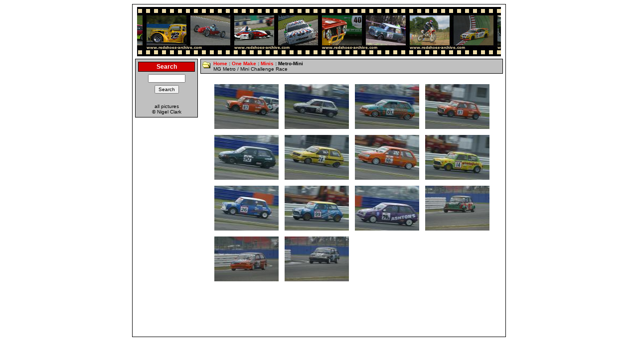

--- FILE ---
content_type: text/html; charset=UTF-8
request_url: http://www.redshoes-archive.com/category/570/
body_size: 2269
content:

<!DOCTYPE HTML PUBLIC '-//W3C//DTD HTML 4.0 Transitional//EN'>
<html>
<head>
<!-- Global site tag (gtag.js) - Google Analytics -->
<script async src="https://www.googletagmanager.com/gtag/js?id=UA-3895889-1"></script>
<script>
  window.dataLayer = window.dataLayer || [];
  function gtag(){dataLayer.push(arguments);}
  gtag('js', new Date());

  gtag('config', 'UA-3895889-1');
</script>
<title>Redshoes Archive : One Make : Minis : Metro-Mini</title>
    <meta http-equiv="Content-Type" content="text/html; charset=utf-8" />
    <meta name="verify-v1"' content='DxnS86osfPrJGHooZ4MEO3doGMR6JlbvjZ2IO1G9jzM='>
    <meta name="description" content="UK Motorsport Photography">
    <meta name="keywords" content="Motorsport, Auto Racing, Photography, Pictures, Racing">
    <meta name="google-site-verification" content="R5BRWmmMMN8yVVI6llF4xyIDiT8IxECsRjnLtyUcDTo" />
    <meta property="fb:admins" content="703241515" />
    <meta property='og:type' content='website' />
<meta property='og:description' content='MG Metro / Mini Challenge Race' />
<meta property='og:site_name' content='Redshoes Archive' />
<meta property='og:title' content='One Make : Minis : Metro-Mini' />
<meta property='og:url' content='http://www.redshoes-archive.com/category/570/' />
    <meta name='twitter:card' content='summary' />
<meta name='twitter:creator' content='@Rev_Gear' />
    <link rel="stylesheet" type="text/css" href="/res/archive.css" />
    <link rel="shortcut icon" href="/favicon.ico">
</head>
<body>

	<center>
		<table border='0' width='750' cellspacing='1' cellpadding='0' class='OUTERTABLE'>
			<tr>
				<td class='WHITEROW'>
					<table border='0' width='100%' cellspacing='5' cellpadding='0'>

						<!-- Top panel -->
						<tr>
							<td colspan='2' align='center'>
								<table border='0' cellpadding='0' cellspacing='0'>
									<tr>
										<td><img src='/img/TopBanner-L.jpg' width='18' height='99' border='0' alt='' /></td>
										<td><a href='/'><img src='/img/TopBanner-17.jpg' width='176' height='99' border='0' alt='' /></a></td>
										<td><a href='/'><img src='/img/TopBanner-5.jpg' width='176' height='99' border='0' alt='' /></a></td>
										<td><a href='/'><img src='/img/TopBanner-19.jpg' width='176' height='99' border='0' alt='' /></a></td>
										<td><a href='/'><img src='/img/TopBanner-23.jpg' width='176' height='99' border='0' alt='' /></a></td>
										<td><img src='/img/TopBanner-R.jpg' width='8' height='99' border='0' alt='' /></td>
									</tr>
								</table>
							</td>
						</tr>
						<!-- // Top panel -->

						<tr Valign='top'>
							<!-- left panel -->
							<td width=130>
								<table border='0' width='100%' cellspacing='1' cellpadding='0' class='OUTERTABLE'>
									<tr>
										<td class='GREYROW'>
											<!-- Navigation
											<table border='0' width='100%' cellspacing='5' cellpadding='0'>
												<tr>
													<td>
														<table border='0' width='100%' cellspacing='1' cellpadding='2'
															class='OUTERTABLE'>
															<tr>
																<td class='REDROW' align='center'>Navigation</td>
															</tr>
														</table>
													</td>
												</tr>
												<tr>
													<td><a href='/'>Home</a></td>
												</tr>
												<tr>
													<td><a href='/gallery.php'>Gallery</a></td>
												</tr>
												<tr>
													<td><a href='https://www.flickr.com/photos/revgear/'>Flickr</a></td>
												</tr>
												<tr>
													<td><a href='/popular/'>Popular</a></td>
												</tr>
												<tr>
													<td><a href='/Favourites/'>Favourites</a></td>
												</tr>
												<tr>
													<td><a href='/Published/'>Published Work</a></td>
												</tr>
												<tr>
													<td><a href='/About/'>About</a></td>
												</tr>
											</table>
											 // Navigation -->
											<!-- Search Box -->
											<form action='/search.php' method='GET'>
												<table border='0' width='100%' cellspacing='5' cellpadding='0'>
													<tr>
														<td>
															<table border='0' width='100%' cellspacing='1'
																cellpadding='2' class='OUTERTABLE'>
																<tr>
																	<td class='REDROW' align='center'>Search</td>
																</tr>
															</table>
														</td>
													</tr>
													<tr>
														<td align='center'><input class='FORMITEM' name='search'
															type='text' SIZE=10 value=''></td>
													</tr>
													<tr>
														<td align='center'><input class='FORMITEM' name='submit'
															type='submit' value='Search'></td>
													</tr>
												</table>
											</form>
											<!-- // Search Box -->
											<!-- Copyright notice -->
											<table border='0' width='100%' cellspacing='5' cellpadding='0'>
												<tr>
													<td align='center'>all pictures<br />&copy; Nigel Clark</td>
												</tr>
											</table>
											<!-- // Copyright notice -->


										</td>
									</tr>
								</table>

								<p></p>
							</td>
							<!-- // left panel -->

							<!-- right panel -->
							<td width='620'>
								<table border='0' width='100%' cellspacing='1' cellpadding='0' class='OUTERTABLE'>
									<tr>
										<td class='GREYROW'>
											<table border='0' cellspacing='0' cellpadding='3'>
												<tr Valign='top'>
													<td><img src='/img/FolderOpen.gif' width='16' height='16' border='0' alt=''></td>
													<td><b><a href='/'>Home</a> : <a href='/category/118/'>One Make</a> : <a href='/category/408/'>Minis</a> : Metro-Mini</b><br />MG Metro / Mini Challenge Race</td>
												</tr>
											</table>
										</td>
									</tr>
								</table>
						    <p>
							<!-- content -->
                            <center>
<table border='0' cellspacing='10'>
   <tr align='center' valign='top'>
<td width='25%'><a href='/picture/11914/570/'><img class='imgThumb' src='/thumbnail/2/11914.jpg' width='129' height='90' alt="Gareth Hunt - Mini Se7en" title="Gareth Hunt - Mini Se7en" /></a></td>
<td width='25%'><a href='/picture/11915/570/'><img class='imgThumb' src='/thumbnail/2/11915.jpg' width='129' height='90' alt="Stuart Owen - Rover Metro GTa" title="Stuart Owen - Rover Metro GTa" /></a></td>
<td width='25%'><a href='/picture/11916/570/'><img class='imgThumb' src='/thumbnail/2/11916.jpg' width='129' height='90' alt="Paul Luti - MG Metro" title="Paul Luti - MG Metro" /></a></td>
<td width='25%'><a href='/picture/11917/570/'><img class='imgThumb' src='/thumbnail/2/11917.jpg' width='129' height='90' alt="Gareth Hunt - Mini Se7en" title="Gareth Hunt - Mini Se7en" /></a></td>
   </tr>
   <tr align='center' valign='top'>
<td width='25%'><a href='/picture/11918/570/'><img class='imgThumb' src='/thumbnail/2/11918.jpg' width='129' height='90' alt="Terry Bracey-Wright - MG Metro" title="Terry Bracey-Wright - MG Metro" /></a></td>
<td width='25%'><a href='/picture/11919/570/'><img class='imgThumb' src='/thumbnail/2/11919.jpg' width='129' height='90' alt="David Heasman - MG Metro" title="David Heasman - MG Metro" /></a></td>
<td width='25%'><a href='/picture/11920/570/'><img class='imgThumb' src='/thumbnail/2/11920.jpg' width='129' height='90' alt="Dick Trevett - MG Metro Turbo" title="Dick Trevett - MG Metro Turbo" /></a></td>
<td width='25%'><a href='/picture/11921/570/'><img class='imgThumb' src='/thumbnail/2/11921.jpg' width='129' height='90' alt="Mickey Bray - Mini Se7en" title="Mickey Bray - Mini Se7en" /></a></td>
   </tr>
   <tr align='center' valign='top'>
<td width='25%'><a href='/picture/11922/570/'><img class='imgThumb' src='/thumbnail/2/11922.jpg' width='129' height='90' alt="Lee Jones - Mini Se7en" title="Lee Jones - Mini Se7en" /></a></td>
<td width='25%'><a href='/picture/11923/570/'><img class='imgThumb' src='/thumbnail/2/11923.jpg' width='129' height='90' alt="Rupert Hinde - Mini Se7en" title="Rupert Hinde - Mini Se7en" /></a></td>
<td width='25%'><a href='/picture/11924/570/'><img class='imgThumb' src='/thumbnail/2/11924.jpg' width='129' height='90' alt="Paul Ashton - MG Metro" title="Paul Ashton - MG Metro" /></a></td>
<td width='25%'><a href='/picture/11925/570/'><img class='imgThumb' src='/thumbnail/2/11925.jpg' width='129' height='90' alt="Paul Brown - Mini Miglia" title="Paul Brown - Mini Miglia" /></a></td>
   </tr>
   <tr align='center' valign='top'>
<td width='25%'><a href='/picture/11926/570/'><img class='imgThumb' src='/thumbnail/2/11926.jpg' width='129' height='90' alt="Dennis Robinson - MG Metro Turbo" title="Dennis Robinson - MG Metro Turbo" /></a></td>
<td width='25%'><a href='/picture/11927/570/'><img class='imgThumb' src='/thumbnail/2/11927.jpg' width='129' height='90' alt="Simon White - MG Metro" title="Simon White - MG Metro" /></a></td>
<td colspan=2>&nbsp;</td>
   </tr>
</table>
</center>
							<!-- // content -->
						    </td>
						    <!-- // right panel -->
						</tr>
						<!-- Google AdSense -->
						<tr>
							<td colspan='2' align='center'>
								<script async src="//pagead2.googlesyndication.com/pagead/js/adsbygoogle.js"></script>
								<ins class="adsbygoogle" style="display: inline-block; width: 728px; height: 90px" data-ad-client="ca-pub-2679411458358688" data-ad-slot="0204721551"></ins>
								<script>(adsbygoogle = window.adsbygoogle ||[]).push({});</script>
							</td>
						</tr>
						<!-- // Google AdSense -->
					</table>
				</td>
			</tr>
		</table>
	</center>
</body>
</html>


--- FILE ---
content_type: text/html; charset=utf-8
request_url: https://www.google.com/recaptcha/api2/aframe
body_size: 266
content:
<!DOCTYPE HTML><html><head><meta http-equiv="content-type" content="text/html; charset=UTF-8"></head><body><script nonce="vvTvEj--LL-Ad-otCXQ-Vg">/** Anti-fraud and anti-abuse applications only. See google.com/recaptcha */ try{var clients={'sodar':'https://pagead2.googlesyndication.com/pagead/sodar?'};window.addEventListener("message",function(a){try{if(a.source===window.parent){var b=JSON.parse(a.data);var c=clients[b['id']];if(c){var d=document.createElement('img');d.src=c+b['params']+'&rc='+(localStorage.getItem("rc::a")?sessionStorage.getItem("rc::b"):"");window.document.body.appendChild(d);sessionStorage.setItem("rc::e",parseInt(sessionStorage.getItem("rc::e")||0)+1);localStorage.setItem("rc::h",'1769321396644');}}}catch(b){}});window.parent.postMessage("_grecaptcha_ready", "*");}catch(b){}</script></body></html>